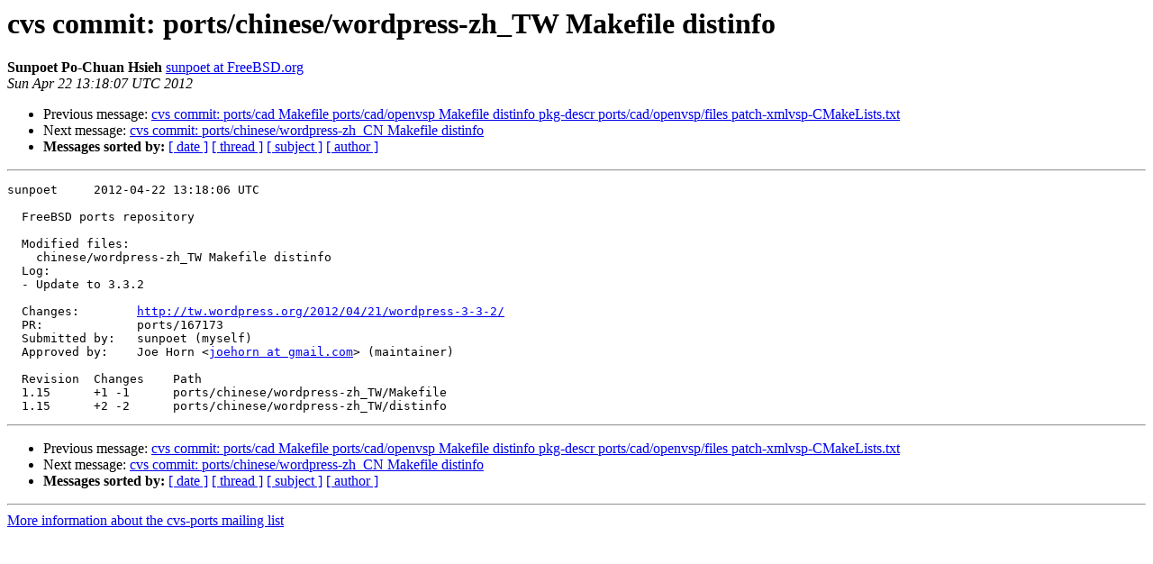

--- FILE ---
content_type: text/html
request_url: https://lists.freebsd.org/pipermail/cvs-ports/2012-April/240545.html
body_size: 1060
content:
<!DOCTYPE HTML PUBLIC "-//W3C//DTD HTML 3.2//EN">
<HTML>
 <HEAD>
   <TITLE> cvs commit: ports/chinese/wordpress-zh_TW Makefile distinfo
   </TITLE>
   <LINK REL="Index" HREF="index.html" >
   <LINK REL="made" HREF="mailto:cvs-ports%40freebsd.org?Subject=cvs%20commit%3A%20ports/chinese/wordpress-zh_TW%20Makefile%20distinfo&In-Reply-To=">
   <META NAME="robots" CONTENT="index,nofollow">
   <META http-equiv="Content-Type" content="text/html; charset=us-ascii">
   <LINK REL="Previous"  HREF="240543.html">
   <LINK REL="Next"  HREF="240546.html">
 </HEAD>
 <BODY BGCOLOR="#ffffff">
   <H1>cvs commit: ports/chinese/wordpress-zh_TW Makefile distinfo</H1>
<!--htdig_noindex-->
    <B>Sunpoet Po-Chuan Hsieh</B> 
    <A HREF="mailto:cvs-ports%40freebsd.org?Subject=cvs%20commit%3A%20ports/chinese/wordpress-zh_TW%20Makefile%20distinfo&In-Reply-To="
       TITLE="cvs commit: ports/chinese/wordpress-zh_TW Makefile distinfo">sunpoet at FreeBSD.org
       </A><BR>
    <I>Sun Apr 22 13:18:07 UTC 2012</I>
    <P><UL>
        <LI>Previous message: <A HREF="240543.html">cvs commit: ports/cad Makefile ports/cad/openvsp Makefile distinfo
 pkg-descr ports/cad/openvsp/files patch-xmlvsp-CMakeLists.txt
</A></li>
        <LI>Next message: <A HREF="240546.html">cvs commit: ports/chinese/wordpress-zh_CN Makefile distinfo
</A></li>
         <LI> <B>Messages sorted by:</B> 
              <a href="date.html#240545">[ date ]</a>
              <a href="thread.html#240545">[ thread ]</a>
              <a href="subject.html#240545">[ subject ]</a>
              <a href="author.html#240545">[ author ]</a>
         </LI>
       </UL>
    <HR>  
<!--/htdig_noindex-->
<!--beginarticle-->
<PRE>sunpoet     2012-04-22 13:18:06 UTC

  FreeBSD ports repository

  Modified files:
    chinese/wordpress-zh_TW Makefile distinfo 
  Log:
  - Update to 3.3.2
  
  Changes:        <A HREF="http://tw.wordpress.org/2012/04/21/wordpress-3-3-2/">http://tw.wordpress.org/2012/04/21/wordpress-3-3-2/</A>
  PR:             ports/167173
  Submitted by:   sunpoet (myself)
  Approved by:    Joe Horn &lt;<A HREF="http://lists.freebsd.org/mailman/listinfo/cvs-ports">joehorn at gmail.com</A>&gt; (maintainer)
  
  Revision  Changes    Path
  1.15      +1 -1      ports/chinese/wordpress-zh_TW/Makefile
  1.15      +2 -2      ports/chinese/wordpress-zh_TW/distinfo
</PRE>






<!--endarticle-->
<!--htdig_noindex-->
    <HR>
    <P><UL>
        <!--threads-->
	<LI>Previous message: <A HREF="240543.html">cvs commit: ports/cad Makefile ports/cad/openvsp Makefile distinfo
 pkg-descr ports/cad/openvsp/files patch-xmlvsp-CMakeLists.txt
</A></li>
	<LI>Next message: <A HREF="240546.html">cvs commit: ports/chinese/wordpress-zh_CN Makefile distinfo
</A></li>
         <LI> <B>Messages sorted by:</B> 
              <a href="date.html#240545">[ date ]</a>
              <a href="thread.html#240545">[ thread ]</a>
              <a href="subject.html#240545">[ subject ]</a>
              <a href="author.html#240545">[ author ]</a>
         </LI>
       </UL>

<hr>
<a href="http://lists.freebsd.org/mailman/listinfo/cvs-ports">More information about the cvs-ports
mailing list</a><br>
<!--/htdig_noindex-->
</body></html>
